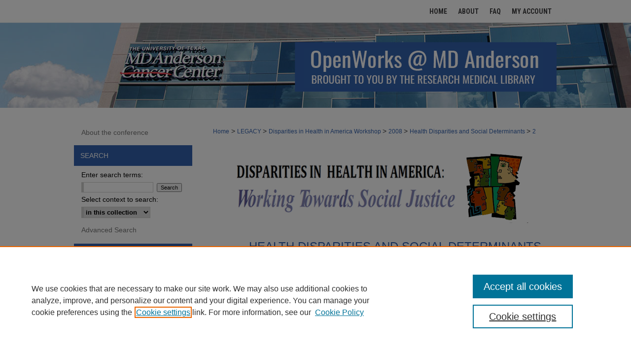

--- FILE ---
content_type: text/html; charset=UTF-8
request_url: https://openworks.mdanderson.org/dhaw/2008/disparitiesanddeterminants/2/
body_size: 5240
content:

<!DOCTYPE html>
<html lang="en">
<head><!-- inj yui3-seed: --><script type='text/javascript' src='//cdnjs.cloudflare.com/ajax/libs/yui/3.6.0/yui/yui-min.js'></script><script type='text/javascript' src='//ajax.googleapis.com/ajax/libs/jquery/1.10.2/jquery.min.js'></script><!-- Adobe Analytics --><script type='text/javascript' src='https://assets.adobedtm.com/4a848ae9611a/d0e96722185b/launch-d525bb0064d8.min.js'></script><script type='text/javascript' src=/assets/nr_browser_production.js></script>

<!-- def.1 -->
<meta charset="utf-8">
<meta name="viewport" content="width=device-width">
<title>OpenWorks @ MD Anderson - Disparities in Health in America Workshop: Celebrating Scholar Entrepreneurs Working Towards Social Justice: Breast Cancer and Health Disparities</title>


<!-- FILE article_meta-tags.inc --><!-- FILE: /srv/sequoia/main/data/assets/site/article_meta-tags.inc -->
<meta itemprop="name" content="Breast Cancer and Health Disparities">
<meta property="og:title" content="Breast Cancer and Health Disparities">
<meta name="twitter:title" content="Breast Cancer and Health Disparities">
<meta property="article:author" content="Vicente Valero, Ph.D, F.A.C.P">
<meta name="author" content="Vicente Valero, Ph.D, F.A.C.P">
<meta name="robots" content="noodp, noydir">
<meta name="description" content="By Vicente Valero Ph.D, F.A.C.P, Published on 06/23/08">
<meta itemprop="description" content="By Vicente Valero Ph.D, F.A.C.P, Published on 06/23/08">
<meta name="twitter:description" content="By Vicente Valero Ph.D, F.A.C.P, Published on 06/23/08">
<meta property="og:description" content="By Vicente Valero Ph.D, F.A.C.P, Published on 06/23/08">
<meta name="keywords" content="Health Disparate, Minority and Vulnerable Populations, Healthcare Disparities, Ethics, Breast Neoplasms">
<meta name="bepress_citation_conference" content="Disparities in Health in America Workshop: Celebrating Scholar Entrepreneurs Working Towards Social Justice">
<meta name="bepress_citation_author" content="Valero Ph.D, F.A.C.P, Vicente">
<meta name="bepress_citation_author_institution" content="The University of Texas MD Anderson Cancer Center">
<meta name="bepress_citation_title" content="Breast Cancer and Health Disparities">
<meta name="bepress_citation_date" content="2008">
<!-- FILE: /srv/sequoia/main/data/assets/site/ir_download_link.inc -->
<!-- FILE: /srv/sequoia/main/data/assets/site/article_meta-tags.inc (cont) -->
<meta name="bepress_citation_abstract_html_url" content="https://openworks.mdanderson.org/dhaw/2008/disparitiesanddeterminants/2">
<meta name="bepress_citation_online_date" content="2023/7/31">
<meta name="viewport" content="width=device-width">
<!-- Additional Twitter data -->
<meta name="twitter:card" content="summary">
<!-- Additional Open Graph data -->
<meta property="og:type" content="article">
<meta property="og:url" content="https://openworks.mdanderson.org/dhaw/2008/disparitiesanddeterminants/2">
<meta property="og:site_name" content="OpenWorks @ MD Anderson">




<!-- FILE: article_meta-tags.inc (cont) -->
<meta name="bepress_is_article_cover_page" content="1">


<!-- sh.1 -->
<link rel="stylesheet" href="/dhaw/ir-event-style.css" type="text/css" media="screen">
<link rel="alternate" type="application/rss+xml" title="Disparities in Health in America Workshop Newsfeed" href="/dhaw/recent.rss">
<link rel="shortcut icon" href="/favicon.ico" type="image/x-icon">
<link type="text/css" rel="stylesheet" href="/assets/floatbox/floatbox.css">
<link rel="stylesheet" href="/ir-print.css" type="text/css" media="print">
<!--[if IE]>
<link rel="stylesheet" href="/ir-ie.css" type="text/css" media="screen">
<![endif]-->

<!-- JS -->
<script type="text/javascript" src="/assets/jsUtilities.js"></script>
<script type="text/javascript" src="/assets/footnoteLinks.js"></script>

<!-- end sh.1 -->




<script type="text/javascript">var pageData = {"page":{"environment":"prod","productName":"bpdg","language":"en","name":"ir_event_community:theme:track:article","businessUnit":"els:rp:st"},"visitor":{}};</script>

</head>
<body >
<!-- FILE /srv/sequoia/main/data/assets/site/ir_event_community/header.pregen -->
	<!-- FILE: /srv/sequoia/main/data/assets/site/ir_event_community/header_inherit.inc --><div id="dhaw">
	
    		<!-- FILE: /srv/sequoia/main/data/openworks.mdanderson.org/assets/header.pregen --><!-- FILE: /srv/sequoia/main/data/assets/site/mobile_nav.inc --><!--[if !IE]>-->
<script src="/assets/scripts/dc-mobile/dc-responsive-nav.js"></script>

<header id="mobile-nav" class="nav-down device-fixed-height" style="visibility: hidden;">
  
  
  <nav class="nav-collapse">
    <ul>
      <li class="menu-item active device-fixed-width"><a href="https://openworks.mdanderson.org" title="Home" data-scroll >Home</a></li>
      <li class="menu-item device-fixed-width"><a href="https://openworks.mdanderson.org/do/search/advanced/" title="Search" data-scroll ><i class="icon-search"></i> Search</a></li>
      <li class="menu-item device-fixed-width"><a href="https://openworks.mdanderson.org/communities.html" title="Browse" data-scroll >Browse Collections</a></li>
      <li class="menu-item device-fixed-width"><a href="/cgi/myaccount.cgi?context=" title="My Account" data-scroll >My Account</a></li>
      <li class="menu-item device-fixed-width"><a href="https://openworks.mdanderson.org/about.html" title="About" data-scroll >About</a></li>
      <li class="menu-item device-fixed-width"><a href="https://network.bepress.com" title="Digital Commons Network" data-scroll ><img width="16" height="16" alt="DC Network" style="vertical-align:top;" src="/assets/md5images/8e240588cf8cd3a028768d4294acd7d3.png"> Digital Commons Network™</a></li>
    </ul>
  </nav>
</header>

<script src="/assets/scripts/dc-mobile/dc-mobile-nav.js"></script>
<!--<![endif]-->
<!-- FILE: /srv/sequoia/main/data/openworks.mdanderson.org/assets/header.pregen (cont) -->



<div id="mda">
	<div id="container">
		<a href="#main" class="skiplink" accesskey="2" >Skip to main content</a>

		
			<div id="navigation">
				<!-- FILE: /srv/sequoia/main/data/assets/site/ir_navigation.inc --><div id="tabs" role="navigation" aria-label="Main"><ul><li id="tabone"><a href="https://openworks.mdanderson.org" title="Home" ><span>Home</span></a></li><li id="tabtwo"><a href="https://openworks.mdanderson.org/about.html" title="About" ><span>About</span></a></li><li id="tabthree"><a href="https://openworks.mdanderson.org/faq.html" title="FAQ" ><span>FAQ</span></a></li><li id="tabfour"><a href="https://openworks.mdanderson.org/cgi/myaccount.cgi?context=" title="My Account" ><span>My Account</span></a></li></ul></div>


<!-- FILE: /srv/sequoia/main/data/openworks.mdanderson.org/assets/header.pregen (cont) -->
			</div>			
					
			<div id="header">
				<a href="https://openworks.mdanderson.org" id="banner_link" title="OpenWorks @ MD Anderson" >
					<img id="banner_image" alt="OpenWorks @ MD Anderson" width='980' height='173' src="/assets/md5images/5eeb9e8dc02e3ea230f5fa1a5798ac2a.png">
				</a>	
				
			</div>
		

		<div id="wrapper">
			<div id="content">
				<div id="main" class="text">
<!-- FILE: /srv/sequoia/main/data/assets/site/ir_event_community/header_inherit.inc (cont) -->
    <!-- FILE: /srv/sequoia/main/data/assets/site/ir_event_community/header.pregen (cont) -->


<script type="text/javascript" src="/assets/floatbox/floatbox.js"></script>
<!-- FILE: /srv/sequoia/main/data/assets/site/ir_event_community/theme/track/event/event_pager.inc -->

<div id="breadcrumb"><ul id="pager">


<li>&nbsp;</li></ul><!-- FILE: /srv/sequoia/main/data/assets/site/ir_event_community/theme/track/event/ir_breadcrumb.inc -->































<div class="crumbs" role="navigation" aria-label="Breadcrumb"><p>

<a href="https://openworks.mdanderson.org" class="ignore" >Home</a>







 <span aria-hidden="true">&gt;</span> 
    <a href="https://openworks.mdanderson.org/legacy" class="ignore" >
        LEGACY
    </a>





 <span aria-hidden="true">&gt;</span> 
    <a href="https://openworks.mdanderson.org/dhaw" class="ignore" >
        Disparities in Health in America Workshop
    </a>





 <span aria-hidden="true">&gt;</span> 
    <a href="https://openworks.mdanderson.org/dhaw/2008" class="ignore" >
        2008
    </a>




     <span aria-hidden="true">&gt;</span> 
        <a href="https://openworks.mdanderson.org/dhaw/2008/disparitiesanddeterminants" class="ignore" >
            Health Disparities and Social Determinants
        </a>







 <span aria-hidden="true">&gt;</span> 
    <a href="https://openworks.mdanderson.org/dhaw/2008/disparitiesanddeterminants/2" class="ignore" aria-current="page" >
        2
    </a>


</p></div>

<!-- FILE: /srv/sequoia/main/data/assets/site/ir_event_community/theme/track/event/event_pager.inc (cont) -->
</div>
<!-- FILE: /srv/sequoia/main/data/assets/site/ir_event_community/theme/track/event/index.html (cont) -->
<!-- FILE: /srv/sequoia/main/data/assets/site/ir_event_community/theme/track/event/event_info.inc --><!-- FILE: /srv/sequoia/main/data/assets/site/openurl.inc -->

























<!-- FILE: /srv/sequoia/main/data/assets/site/ir_event_community/theme/track/event/event_info.inc (cont) -->
<!-- FILE: /srv/sequoia/main/data/assets/site/ir_download_link.inc -->








	
	


<!-- FILE: /srv/sequoia/main/data/assets/site/ir_event_community/theme/track/event/event_info.inc (cont) -->
<!-- FILE: /srv/sequoia/main/data/assets/site/ir_event_community/theme/track/event/ir_article_header.inc -->





































<div id="series-header">
<!-- FILE: /srv/sequoia/main/data/assets/site/ir_event_community/theme/track/track_logo.inc -->
		<div id="community-logo">
					<img alt="6th Annual Disparities in Health in America Workshop" style="height:auto;width:px;" class="ignore" width='650' height='200' src="../../../../assets/md5images/0d47fc68e48c566997d90cacb5f82114.png">
		</div>
<!-- FILE: /srv/sequoia/main/data/assets/site/ir_event_community/theme/track/event/ir_article_header.inc (cont) --><h2 id="series-title"><a href="https://openworks.mdanderson.org/dhaw/2008/disparitiesanddeterminants" >Health Disparities and Social Determinants</a></h2></div>
<div style="clear: both">&nbsp;</div>

<div id="sub">
<div id="alpha">
<!-- FILE: /srv/sequoia/main/data/assets/site/ir_event_community/theme/track/event/event_info.inc (cont) --><!-- FILE: /srv/sequoia/main/data/assets/site/ir_event_community/theme/track/event/ir_withdrawn_article.inc --><!-- FILE: /srv/sequoia/main/data/assets/site/ir_event_community/theme/track/event/ir_article_title.inc --><h1>Breast Cancer and Health Disparities</h1><!-- FILE: /srv/sequoia/main/data/assets/site/ir_event_community/theme/track/event/ir_withdrawn_article.inc (cont) --> <!-- FILE: /srv/sequoia/main/data/assets/site/ir_event_community/theme/track/event/ir_article_author.inc --><p class="author"><a href='https://openworks.mdanderson.org/do/search/?q=author%3A%22Vicente%20Valero%20Ph.D%2C%20F.A.C.P%22&start=0&context=19212200' ><strong>Vicente Valero Ph.D, F.A.C.P</strong>, <em>The University of Texas MD Anderson Cancer Center</em></a><br> </p><!-- FILE: /srv/sequoia/main/data/assets/site/ir_event_community/theme/track/event/ir_withdrawn_article.inc (cont) --> </div> <div id="beta"> <div class="articleInfo"> </div> <div class="articleInfo"> <em>This paper has been withdrawn.</em></div> </div> </div> 
<!-- FILE: /srv/sequoia/main/data/assets/site/ir_event_community/theme/track/event/event_info.inc (cont) -->
<div class='clear'>&nbsp;</div>
<!-- FILE: /srv/sequoia/main/data/assets/site/ir_event_community/theme/track/event/hcalendar.inc --><div id="hcalendar" class="vevent ignore">

	<abbr class="dtstart" title="2008-06-23T090000">Jun 23rd,  9:00 AM</abbr>


	<abbr title="2008-06-23T100000" class="dtend">Jun 23rd, 10:00 AM</abbr>


	<p class="summary">Breast Cancer and Health Disparities</p>




</div>
<!-- FILE: /srv/sequoia/main/data/assets/site/ir_event_community/theme/track/event/event_info.inc (cont) -->
<!-- FILE: /srv/sequoia/main/data/assets/site/ir_article_custom_fields.inc -->

<!-- FILE: /srv/sequoia/main/data/assets/site/ir_event_community/theme/track/event/event_info.inc (cont) -->

<!-- FILE: /srv/sequoia/main/data/assets/site/ir_event_community/theme/track/event/index.html (cont) -->
<!-- FILE /srv/sequoia/main/data/assets/site/ir_event_community/footer.pregen -->
	<!-- FILE: /srv/sequoia/main/data/assets/site/ir_event_community/footer_inherit_7_8.inc -->				</div>

<div class="verticalalign">&nbsp;</div>
<div class="clear">&nbsp;</div>

			</div>

				<div id="sidebar">
					<!-- FILE: /srv/sequoia/main/data/assets/site/ir_sidebar_7_8.inc -->

	<!-- FILE: /srv/sequoia/main/data/assets/site/ir_sidebar_sort_sba.inc --><!-- FILE: /srv/sequoia/main/data/assets/site/ir_event_community/ir_sidebar_custom_upper_7_8.inc --><!-- FILE: /srv/sequoia/main/data/assets/site/ir_event_community/ir_event_sidebar_links.inc -->


  <ul class="sb-custom-event">

  	

  	
  		<li class="sb-about">
  			<a href="https://openworks.mdanderson.org/dhaw/about.html" >
  				About the conference
  			</a>
  		</li>
  	

  	

  	

  	

  	

  	

  </ul>

<!-- FILE: /srv/sequoia/main/data/assets/site/ir_event_community/ir_sidebar_custom_upper_7_8.inc (cont) -->




<!-- FILE: /srv/sequoia/main/data/assets/site/ir_sidebar_sort_sba.inc (cont) -->
<!-- FILE: /srv/sequoia/main/data/assets/site/ir_sidebar_search_7_8.inc --><h2>Search</h2>


	
<form method='get' action='https://openworks.mdanderson.org/do/search/' id="sidebar-search">
	<label for="search" accesskey="4">
		Enter search terms:
	</label>
		<div>
			<span class="border">
				<input type="text" name='q' class="search" id="search">
			</span> 
			<input type="submit" value="Search" class="searchbutton" style="font-size:11px;">
		</div>
	<label for="context">
		Select context to search:
	</label> 
		<div>
			<span class="border">
				<select name="fq" id="context">
					
					
					
						<option value='virtual_ancestor_link:"https://openworks.mdanderson.org/dhaw"'>in this collection</option>
					
					
					<option value='virtual_ancestor_link:"https://openworks.mdanderson.org"'>in this repository</option>
					<option value='virtual_ancestor_link:"http:/"'>across all repositories</option>
				</select>
			</span>
		</div>
</form>

<p class="advanced">
	
	
		<a href="https://openworks.mdanderson.org/do/search/advanced/?fq=virtual_ancestor_link:%22https://openworks.mdanderson.org/dhaw%22" >
			Advanced Search
		</a>
	
</p>
<!-- FILE: /srv/sequoia/main/data/assets/site/ir_sidebar_sort_sba.inc (cont) -->
<!-- FILE: /srv/sequoia/main/data/assets/site/ir_sidebar_notify_7_8.inc -->


	<ul id="side-notify">
		<li class="notify">
			<a href="https://openworks.mdanderson.org/dhaw/announcements.html" title="Email or RSS Notifications" >
				Notify me via email or <acronym title="Really Simple Syndication">RSS</acronym>
			</a>
		</li>
	</ul>



<!-- FILE: /srv/sequoia/main/data/assets/site/urc_badge.inc -->






<!-- FILE: /srv/sequoia/main/data/assets/site/ir_sidebar_notify_7_8.inc (cont) -->

<!-- FILE: /srv/sequoia/main/data/assets/site/ir_sidebar_sort_sba.inc (cont) -->
<!-- FILE: /srv/sequoia/main/data/assets/site/ir_sidebar_custom_middle_7_8.inc --><!-- FILE: /srv/sequoia/main/data/assets/site/ir_sidebar_sort_sba.inc (cont) -->
<!-- FILE: /srv/sequoia/main/data/openworks.mdanderson.org/assets/ir_sidebar_browse.inc --><h2>Browse</h2>
<ul id="side-browse">


<li class="collections"><a href="https://openworks.mdanderson.org/communities.html" title="Browse by Collections" >Collections</a></li>
<li class="discipline-browser"><a href="https://openworks.mdanderson.org/do/discipline_browser/disciplines" title="Browse by Disciplines" >Disciplines</a></li>
<li class="author"><a href="https://openworks.mdanderson.org/authors.html" title="Browse by Author" >Authors</a></li>
<li><a href="https://openworks.mdanderson.org/exhibit" title="Exhibits" >Exhibits</a></li>


</ul>
<!-- FILE: /srv/sequoia/main/data/assets/site/ir_sidebar_sort_sba.inc (cont) -->
<!-- FILE: /srv/sequoia/main/data/openworks.mdanderson.org/assets/ir_sidebar_author_7_8.inc --><h2>Contribute to OpenWorks</h2>







	<ul id="side-author">
		<li class="faq">
			<a href="https://openworks.mdanderson.org/faq.html" title="Author FAQs" >
				Author FAQs
			</a>
		</li>
		
		
		
		<li class="contact">
			<a href="https://openworks.mdanderson.org/contact-us.html" target="_blank" title="Contact Us (opens in a new window)" >Contact Us</a>
		</li>
	</ul>


<!-- FILE: /srv/sequoia/main/data/assets/site/ir_sidebar_sort_sba.inc (cont) -->
<!-- FILE: /srv/sequoia/main/data/openworks.mdanderson.org/assets/ir_sidebar_custom_lower_7_8.inc --><!-- FILE: /srv/sequoia/main/data/assets/site/ir_event_community/theme/ir_sidebar_homepage_links_7_8.inc -->


<!-- FILE: /srv/sequoia/main/data/openworks.mdanderson.org/assets/ir_sidebar_custom_lower_7_8.inc (cont) -->
	


 

<a href="https://www3.mdanderson.org/library/" target="_blank" title="Research Medical Library (opens in a new window)" id="liblogo" ><img alt="Research Medical Library" width='240' height='80' src="/assets/md5images/c17083bb516ac49e89de747177ff8a51.gif"></a>

<!-- FILE: /srv/sequoia/main/data/assets/site/ir_sidebar_sort_sba.inc (cont) -->
<!-- FILE: /srv/sequoia/main/data/assets/site/ir_sidebar_sw_links_7_8.inc -->

	
		
	


	<!-- FILE: /srv/sequoia/main/data/assets/site/ir_sidebar_sort_sba.inc (cont) -->

<!-- FILE: /srv/sequoia/main/data/assets/site/ir_sidebar_geolocate.inc --><!-- FILE: /srv/sequoia/main/data/assets/site/ir_geolocate_enabled_and_displayed.inc -->

<!-- FILE: /srv/sequoia/main/data/assets/site/ir_sidebar_geolocate.inc (cont) -->

<!-- FILE: /srv/sequoia/main/data/assets/site/ir_sidebar_sort_sba.inc (cont) -->
<!-- FILE: /srv/sequoia/main/data/assets/site/ir_sidebar_custom_lowest_7_8.inc -->


<!-- FILE: /srv/sequoia/main/data/assets/site/ir_sidebar_sort_sba.inc (cont) -->
<!-- FILE: /srv/sequoia/main/data/assets/site/ir_sidebar_7_8.inc (cont) -->

		



<!-- FILE: /srv/sequoia/main/data/assets/site/ir_event_community/footer_inherit_7_8.inc (cont) -->
						<div class="verticalalign">&nbsp;</div>
				</div>

		</div>

			
				<!-- FILE: /srv/sequoia/main/data/openworks.mdanderson.org/assets/ir_footer_content.inc --><div id="footer" role="contentinfo">
	
	
	<!-- FILE: /srv/sequoia/main/data/assets/site/ir_bepress_logo.inc --><div id="bepress">

<a href="https://www.elsevier.com/solutions/digital-commons" title="Elsevier - Digital Commons" >
	<em>Elsevier - Digital Commons</em>
</a>

</div>
<!-- FILE: /srv/sequoia/main/data/openworks.mdanderson.org/assets/ir_footer_content.inc (cont) -->
	<p>
		<a href="https://openworks.mdanderson.org" title="Home page" accesskey="1" >Home</a> | 
		<a href="https://openworks.mdanderson.org/about.html" title="About" >About</a> | 
		<a href="https://openworks.mdanderson.org/faq.html" title="FAQ" >FAQ</a> | 
		<a href="/cgi/myaccount.cgi?context=" title="My Account Page" accesskey="3" >My Account</a> | 
		<a href="https://openworks.mdanderson.org/accessibility.html" title="Accessibility Statement" accesskey="0" >Accessibility Statement</a>
	</p>
	<p>
	
	
		<a class="secondary-link" href="https://www.bepress.com/privacy" title="Privacy Policy" >Privacy</a>
	
		<a class="secondary-link" href="https://www.bepress.com/copyright" title="Copyright Policy" >Copyright</a>	
	</p> 
	<a href="https://www.mdanderson.org/" id="footer-logo-link" ><img id="footerlogo" alt="MD Anderson Center" width='187' height='100' src="/assets/md5images/bd36ca67a2a4fce5600ff5675762ca79.gif"></a>
	
</div>

<!-- FILE: /srv/sequoia/main/data/assets/site/ir_event_community/footer_inherit_7_8.inc (cont) -->
			

		</div>
	</div>
</div>


<!-- FILE: /srv/sequoia/main/data/openworks.mdanderson.org/assets/ir_analytics.inc --><!-- Global site tag (gtag.js) - Google Analytics -->
<script async src="https://www.googletagmanager.com/gtag/js?id=UA-145157401-58"></script>
<script>
  window.dataLayer = window.dataLayer || [];
  function gtag(){dataLayer.push(arguments);}
  gtag('js', new Date());

  gtag('config', 'UA-145157401-58');
</script>
<!-- FILE: /srv/sequoia/main/data/assets/site/ir_event_community/footer_inherit_7_8.inc (cont) -->

<!-- FILE: /srv/sequoia/main/data/assets/site/ir_event_community/footer.pregen (cont) -->

<script type='text/javascript' src='/assets/scripts/bpbootstrap-20160726.pack.js'></script><script type='text/javascript'>BPBootstrap.init({appendCookie:''})</script></body></html>


--- FILE ---
content_type: text/css
request_url: https://openworks.mdanderson.org/dhaw/ir-event-style.css
body_size: -39
content:
 
	@import url("/dhaw/ir-style.css");
	@import url("/ir-custom.css");
	@import url("/dhaw/ir-custom.css");
	@import url("/ir-local.css");
	@import url("/dhaw/ir-local.css");


